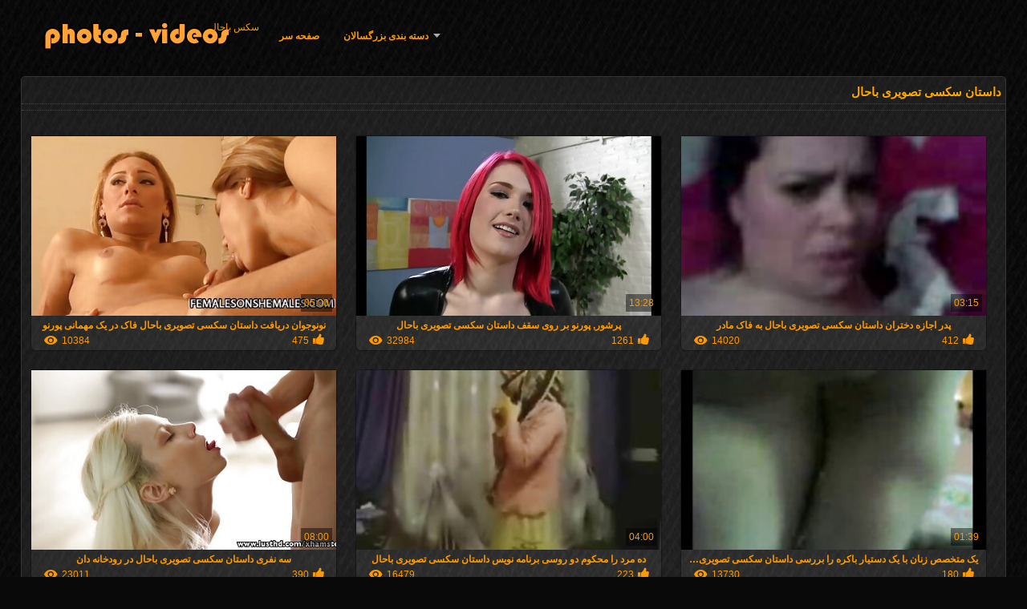

--- FILE ---
content_type: text/html; charset=UTF-8
request_url: https://fa.mujeresdesnudasenlaplaya.com/tag/14/
body_size: 11192
content:
<!DOCTYPE html>
<html lang="fa" dir="rtl">
<head>
<meta http-equiv="Content-Language" content="fa" />
<title>داستان سکسی تصویری باحال پورنو مشاهده  انجمن </title>
<meta http-equiv="Content-Type" content="text/html; charset=utf-8" />
<meta name="viewport" content="width=device-width, initial-scale=1.0">
<meta http-equiv="X-UA-Compatible" content="IE=edge" />
<meta name="keywords" content="سکس باحال, پورنو بالغ پورنو " />
<meta name="description" content=" آنلاین سکس باحال " />
<link rel="canonical" href="https://fa.mujeresdesnudasenlaplaya.com/category/14/"/>
<link rel="shortcut icon" href="https://fa.mujeresdesnudasenlaplaya.com/files/favicon.ico" />
<link rel="stylesheet" href="https://fa.mujeresdesnudasenlaplaya.com/files/style_new.css" type="text/css" media="all">
<meta name="author" content="PornoMan" />
<meta name="robots" content="ALL" />
<meta name="revisit-after" content="1 day" />
<meta name="rating" content="RTA-5042-1996-1400-1577-RTA" />
<base target="_blank">
<style>body,.video_block {font-family: Arial;}</style></head>
<body><header role="banner">
<div id="header">
<div class="header_holder"><nav role="navigation">
<div id="logo"><a href="https://fa.mujeresdesnudasenlaplaya.com/" target="_self">سکس باحال</a></div>
<div id="top-menu">
<a href="https://fa.mujeresdesnudasenlaplaya.com/" target="_self">صفحه سر </a>
<span class="categoriesHref"><a title="XXX رده " href="https://fa.mujeresdesnudasenlaplaya.com/categoryall.html" class=" cathref drop_down" target="_self">دسته بندی بزرگسالان <span class="dropdown_arrow"></span></a><div class="arrow_popup"></div><div class="cat_popup">
<ul class="categories_dropdown_ul">
<li><a title="3d سکسی" href="https://fa.mujeresdesnudasenlaplaya.com/category/3d/" target="_self">3d سکسی</a></li><li><a title="69 انجمن" href="https://fa.mujeresdesnudasenlaplaya.com/category/69/" target="_self">69 انجمن</a></li><li><a title="Ballbusting انجمن" href="https://fa.mujeresdesnudasenlaplaya.com/category/ballbusting/" target="_self">Ballbusting انجمن</a></li><li><a title="Cheerleaders رابطه جنسی" href="https://fa.mujeresdesnudasenlaplaya.com/category/cheerleaders/" target="_self">Cheerleaders رابطه جنسی</a></li><li><a title="Rimming" href="https://fa.mujeresdesnudasenlaplaya.com/category/ass_licking/" target="_self">Rimming</a></li><li><a title="Scopophiliac" href="https://fa.mujeresdesnudasenlaplaya.com/category/voyeur/" target="_self">Scopophiliac</a></li><li><a title="Softcore hd" href="https://fa.mujeresdesnudasenlaplaya.com/category/softcore/" target="_self">Softcore hd</a></li><li><a title="Xxx شلوار جین" href="https://fa.mujeresdesnudasenlaplaya.com/category/jeans/" target="_self">Xxx شلوار جین</a></li><li><a title="آرژانتینی" href="https://fa.mujeresdesnudasenlaplaya.com/category/argentinian/" target="_self">آرژانتینی</a></li><li><a title="آلمانی" href="https://fa.mujeresdesnudasenlaplaya.com/category/german/" target="_self">آلمانی</a></li>
</ul><ul class="categories_dropdown_ul">
<li><a title="آمريکايي" href="https://fa.mujeresdesnudasenlaplaya.com/category/american/" target="_self">آمريکايي</a></li><li><a title="آمریکای جنوبی" href="https://fa.mujeresdesnudasenlaplaya.com/category/latin/" target="_self">آمریکای جنوبی</a></li><li><a title="ابزار جنسی" href="https://fa.mujeresdesnudasenlaplaya.com/category/sybian/" target="_self">ابزار جنسی</a></li><li><a title="اتاق خواب" href="https://fa.mujeresdesnudasenlaplaya.com/category/bedroom/" target="_self">اتاق خواب</a></li><li><a title="ارمنی" href="https://fa.mujeresdesnudasenlaplaya.com/category/armenian/" target="_self">ارمنی</a></li><li><a title="ارگاسم سکسی" href="https://fa.mujeresdesnudasenlaplaya.com/category/orgasms/" target="_self">ارگاسم سکسی</a></li><li><a title="اسباب بازی های جنسی" href="https://fa.mujeresdesnudasenlaplaya.com/category/sex_toys/" target="_self">اسباب بازی های جنسی</a></li><li><a title="استرالیا" href="https://fa.mujeresdesnudasenlaplaya.com/category/australian/" target="_self">استرالیا</a></li><li><a title="استریپتیز" href="https://fa.mujeresdesnudasenlaplaya.com/category/striptease/" target="_self">استریپتیز</a></li><li><a title="استماع جنسیت" href="https://fa.mujeresdesnudasenlaplaya.com/category/audition/" target="_self">استماع جنسیت</a></li>
</ul><ul class="categories_dropdown_ul">
<li><a title="اسپانیایی" href="https://fa.mujeresdesnudasenlaplaya.com/category/spanish/" target="_self">اسپانیایی</a></li><li><a title="افراد مشهور سکسی" href="https://fa.mujeresdesnudasenlaplaya.com/category/celebrities/" target="_self">افراد مشهور سکسی</a></li><li><a title="الجزایر انجمن" href="https://fa.mujeresdesnudasenlaplaya.com/category/algerian/" target="_self">الجزایر انجمن</a></li><li><a title="الکل" href="https://fa.mujeresdesnudasenlaplaya.com/category/alcohol/" target="_self">الکل</a></li><li><a title="انجمن dicks بزرگ" href="https://fa.mujeresdesnudasenlaplaya.com/category/big_cocks/" target="_self">انجمن dicks بزرگ</a></li><li><a title="انجمن آذری" href="https://fa.mujeresdesnudasenlaplaya.com/category/azeri/" target="_self">انجمن آذری</a></li><li><a title="انجمن برهنه, عمومی" href="https://fa.mujeresdesnudasenlaplaya.com/category/public_nudity/" target="_self">انجمن برهنه, عمومی</a></li><li><a title="انجمن بلژیک" href="https://fa.mujeresdesnudasenlaplaya.com/category/belgian/" target="_self">انجمن بلژیک</a></li><li><a title="انجمن زن" href="https://fa.mujeresdesnudasenlaplaya.com/category/shemales/" target="_self">انجمن زن</a></li><li><a title="انجمن صربستان" href="https://fa.mujeresdesnudasenlaplaya.com/category/serbian/" target="_self">انجمن صربستان</a></li>
</ul><ul class="categories_dropdown_ul">
<li><a title="انجمن مادربزرگ" href="https://fa.mujeresdesnudasenlaplaya.com/category/grannies/" target="_self">انجمن مادربزرگ</a></li><li><a title="انجمن میز" href="https://fa.mujeresdesnudasenlaplaya.com/category/desk/" target="_self">انجمن میز</a></li><li><a title="انگشت" href="https://fa.mujeresdesnudasenlaplaya.com/category/fingering/" target="_self">انگشت</a></li><li><a title="انگلیسی" href="https://fa.mujeresdesnudasenlaplaya.com/category/british/" target="_self">انگلیسی</a></li><li><a title="ایتالیایی" href="https://fa.mujeresdesnudasenlaplaya.com/category/italian/" target="_self">ایتالیایی</a></li><li><a title="باشگاه" href="https://fa.mujeresdesnudasenlaplaya.com/category/club/" target="_self">باشگاه</a></li><li><a title="بالغ" href="https://fa.mujeresdesnudasenlaplaya.com/category/adult/" target="_self">بالغ</a></li><li><a title="بالغ" href="https://fa.mujeresdesnudasenlaplaya.com/category/matures/" target="_self">بالغ</a></li><li><a title="باند تبهکار" href="https://fa.mujeresdesnudasenlaplaya.com/category/gangbang/" target="_self">باند تبهکار</a></li><li><a title="بحث کثیف" href="https://fa.mujeresdesnudasenlaplaya.com/category/dirty_talk/" target="_self">بحث کثیف</a></li>
</ul><ul class="categories_dropdown_ul">
<li><a title="بررسی سوالات سکسی" href="https://fa.mujeresdesnudasenlaplaya.com/category/babes/" target="_self">بررسی سوالات سکسی</a></li><li><a title="برزیلی" href="https://fa.mujeresdesnudasenlaplaya.com/category/brazilian/" target="_self">برزیلی</a></li><li><a title="برهنه تونس" href="https://fa.mujeresdesnudasenlaplaya.com/category/tunisian/" target="_self">برهنه تونس</a></li><li><a title="برهنه, نوجوان" href="https://fa.mujeresdesnudasenlaplaya.com/category/young/" target="_self">برهنه, نوجوان</a></li><li><a title="بزرگ clits جنسیت" href="https://fa.mujeresdesnudasenlaplaya.com/category/big_clits/" target="_self">بزرگ clits جنسیت</a></li><li><a title="بزرگ دیک پورنو" href="https://fa.mujeresdesnudasenlaplaya.com/category/big_cock/" target="_self">بزرگ دیک پورنو</a></li><li><a title="بطری سکسی" href="https://fa.mujeresdesnudasenlaplaya.com/category/bottle/" target="_self">بطری سکسی</a></li><li><a title="بندگی" href="https://fa.mujeresdesnudasenlaplaya.com/category/bondage/" target="_self">بندگی</a></li><li><a title="بهترین گاییدن" href="https://fa.mujeresdesnudasenlaplaya.com/category/titty_fucking/" target="_self">بهترین گاییدن</a></li><li><a title="بوکاکی" href="https://fa.mujeresdesnudasenlaplaya.com/category/bukkake/" target="_self">بوکاکی</a></li>
</ul><span style="float:none;clear:both;"></span><div class="div_all_categories"><a class="all_categories" href="https://fa.mujeresdesnudasenlaplaya.com/categoryall.html" target="_self">همه دسته بندی ها فاک </a></div></div></span>
</div>
</nav><div class="clear"></div>
</div>
</div>
</header><main role="main"><div id="content">
<div class="content fullwidth"><h1>داستان سکسی تصویری باحال</h1>
<div class="cat_description"></div><div id="video-content">
<div class="blocks_videos">
<ul class="videos_ul">		
<li class="video_block">
	<a href="/video/4591/%D9%86%D9%88%D9%86%D9%88%D8%AC%D9%88%D8%A7%D9%86-%D8%AF%D8%B1%DB%8C%D8%A7%D9%81%D8%AA-%D8%AF%D8%A7%D8%B3%D8%AA%D8%A7%D9%86-%D8%B3%DA%A9%D8%B3%DB%8C-%D8%AA%D8%B5%D9%88%DB%8C%D8%B1%DB%8C-%D8%A8%D8%A7%D8%AD%D8%A7%D9%84-%D9%81%D8%A7%DA%A9-%D8%AF%D8%B1-%DB%8C%DA%A9-%D9%85%D9%87%D9%85%D8%A7%D9%86%DB%8C-%D9%BE%D9%88%D8%B1%D9%86%D9%88/"><span class="video_image"><img src="https://fa.mujeresdesnudasenlaplaya.com/media/thumbs/1/v04591.jpg?1617864031" alt="نونوجوان دریافت داستان سکسی تصویری باحال فاک در یک مهمانی پورنو" width="450" height="265"></span>
	<p>نونوجوان دریافت داستان سکسی تصویری باحال فاک در یک مهمانی پورنو</p>
		<span class="duration">05:00</span>
		<div class="video_views"><i class="icon-visibility"></i>10384</div>
		<div class="mini-rating" title="Votes: 475">475<i class="icon-video-list-thumbs-up icon-thumbs-up"></i></div></a>
</li><li class="video_block">
	<a href="https://fa.mujeresdesnudasenlaplaya.com/link.php"><span class="video_image"><img src="https://fa.mujeresdesnudasenlaplaya.com/media/thumbs/6/v00116.jpg?1614671568" alt="پرشور, پورنو بر روی سقف داستان سکسی تصویری باحال" width="450" height="265"></span>
	<p>پرشور, پورنو بر روی سقف داستان سکسی تصویری باحال</p>
		<span class="duration">13:28</span>
		<div class="video_views"><i class="icon-visibility"></i>32984</div>
		<div class="mini-rating" title="Votes: 1261">1261<i class="icon-video-list-thumbs-up icon-thumbs-up"></i></div></a>
</li><li class="video_block">
	<a href="/video/4030/%D9%BE%D8%AF%D8%B1-%D8%A7%D8%AC%D8%A7%D8%B2%D9%87-%D8%AF%D8%AE%D8%AA%D8%B1%D8%A7%D9%86-%D8%AF%D8%A7%D8%B3%D8%AA%D8%A7%D9%86-%D8%B3%DA%A9%D8%B3%DB%8C-%D8%AA%D8%B5%D9%88%DB%8C%D8%B1%DB%8C-%D8%A8%D8%A7%D8%AD%D8%A7%D9%84-%D8%A8%D9%87-%D9%81%D8%A7%DA%A9-%D9%85%D8%A7%D8%AF%D8%B1/"><span class="video_image"><img src="https://fa.mujeresdesnudasenlaplaya.com/media/thumbs/0/v04030.jpg?1615846739" alt="پدر اجازه دختران داستان سکسی تصویری باحال به فاک مادر" width="450" height="265"></span>
	<p>پدر اجازه دختران داستان سکسی تصویری باحال به فاک مادر</p>
		<span class="duration">03:15</span>
		<div class="video_views"><i class="icon-visibility"></i>14020</div>
		<div class="mini-rating" title="Votes: 412">412<i class="icon-video-list-thumbs-up icon-thumbs-up"></i></div></a>
</li><li class="video_block">
	<a href="https://fa.mujeresdesnudasenlaplaya.com/link.php"><span class="video_image"><img src="https://fa.mujeresdesnudasenlaplaya.com/media/thumbs/2/v09312.jpg?1615171069" alt="سه نفری داستان سکسی تصویری باحال در رودخانه دان" width="450" height="265"></span>
	<p>سه نفری داستان سکسی تصویری باحال در رودخانه دان</p>
		<span class="duration">08:00</span>
		<div class="video_views"><i class="icon-visibility"></i>23011</div>
		<div class="mini-rating" title="Votes: 390">390<i class="icon-video-list-thumbs-up icon-thumbs-up"></i></div></a>
</li><li class="video_block">
	<a href="/video/7051/%D8%AF%D9%87-%D9%85%D8%B1%D8%AF-%D8%B1%D8%A7-%D9%85%D8%AD%DA%A9%D9%88%D9%85-%D8%AF%D9%88-%D8%B1%D9%88%D8%B3%DB%8C-%D8%A8%D8%B1%D9%86%D8%A7%D9%85%D9%87-%D9%86%D9%88%DB%8C%D8%B3-%D8%AF%D8%A7%D8%B3%D8%AA%D8%A7%D9%86-%D8%B3%DA%A9%D8%B3%DB%8C-%D8%AA%D8%B5%D9%88%DB%8C%D8%B1%DB%8C-%D8%A8%D8%A7%D8%AD%D8%A7%D9%84/"><span class="video_image"><img src="https://fa.mujeresdesnudasenlaplaya.com/media/thumbs/1/v07051.jpg?1617647862" alt="ده مرد را محکوم دو روسی برنامه نویس داستان سکسی تصویری باحال" width="450" height="265"></span>
	<p>ده مرد را محکوم دو روسی برنامه نویس داستان سکسی تصویری باحال</p>
		<span class="duration">04:00</span>
		<div class="video_views"><i class="icon-visibility"></i>16479</div>
		<div class="mini-rating" title="Votes: 223">223<i class="icon-video-list-thumbs-up icon-thumbs-up"></i></div></a>
</li><li class="video_block">
	<a href="https://fa.mujeresdesnudasenlaplaya.com/link.php"><span class="video_image"><img src="https://fa.mujeresdesnudasenlaplaya.com/media/thumbs/0/v06370.jpg?1614388159" alt="یک متخصص زنان با یک دستیار باکره را بررسی داستان سکسی تصویری باحال می کند" width="450" height="265"></span>
	<p>یک متخصص زنان با یک دستیار باکره را بررسی داستان سکسی تصویری باحال می کند</p>
		<span class="duration">01:39</span>
		<div class="video_views"><i class="icon-visibility"></i>13730</div>
		<div class="mini-rating" title="Votes: 180">180<i class="icon-video-list-thumbs-up icon-thumbs-up"></i></div></a>
</li><li class="video_block">
	<a href="/video/8977/%DB%8C%DA%A9-%D9%85%D8%B1%D8%AF-%D8%B3%D8%A7%D8%AE%D8%AA%D9%87-%D8%B4%D8%AF%D9%87-%DB%8C%DA%A9-%D9%82%D8%B7%D8%A7%D8%B1-%D8%A8%D8%B1%D8%A7%DB%8C-%D8%AF%D8%A7%D8%B3%D8%AA%D8%A7%D9%86-%D8%B3%DA%A9%D8%B3%DB%8C-%D8%AA%D8%B5%D9%88%DB%8C%D8%B1%DB%8C-%D8%A8%D8%A7%D8%AD%D8%A7%D9%84-%D8%AC%D9%88%D8%AC%D9%87-%D8%A8%D8%B1%D9%87%D9%86%D9%87-%D9%88-%D9%85%D9%84%DB%8C-%D8%B1%D8%A7-%D8%AA%D8%B1%D8%A7%D8%B4%DB%8C%D8%AF%D9%87-%D8%A7%D8%B3%D8%AA/"><span class="video_image"><img src="https://fa.mujeresdesnudasenlaplaya.com/media/thumbs/7/v08977.jpg?1618805457" alt="یک مرد ساخته شده یک قطار برای داستان سکسی تصویری باحال جوجه برهنه و ملی را تراشیده است" width="450" height="265"></span>
	<p>یک مرد ساخته شده یک قطار برای داستان سکسی تصویری باحال جوجه برهنه و ملی را تراشیده است</p>
		<span class="duration">14:10</span>
		<div class="video_views"><i class="icon-visibility"></i>15977</div>
		<div class="mini-rating" title="Votes: 150">150<i class="icon-video-list-thumbs-up icon-thumbs-up"></i></div></a>
</li><li class="video_block">
	<a href="/video/6552/%D8%A8%D8%B1%D8%A7%D8%AF%D8%B1-%D9%88-%D8%AE%D9%88%D8%A7%D9%87%D8%B1-%D8%A7%D8%B3%D8%AA%D8%AF%D9%84%D8%A7%D9%84-%D8%AF%D8%B1-%D9%85%D9%88%D8%B1%D8%AF-%D8%B1%D8%A7%D8%A8%D8%B7%D9%87-%D8%AC%D9%86%D8%B3%DB%8C-%D8%AF%D8%A7%D8%B3%D8%AA%D8%A7%D9%86-%D8%B3%DA%A9%D8%B3%DB%8C-%D8%AA%D8%B5%D9%88%DB%8C%D8%B1%DB%8C-%D8%A8%D8%A7%D8%AD%D8%A7%D9%84/"><span class="video_image"><img src="https://fa.mujeresdesnudasenlaplaya.com/media/thumbs/2/v06552.jpg?1614722737" alt="برادر و خواهر استدلال در مورد رابطه جنسی داستان سکسی تصویری باحال" width="450" height="265"></span>
	<p>برادر و خواهر استدلال در مورد رابطه جنسی داستان سکسی تصویری باحال</p>
		<span class="duration">03:00</span>
		<div class="video_views"><i class="icon-visibility"></i>17258</div>
		<div class="mini-rating" title="Votes: 107">107<i class="icon-video-list-thumbs-up icon-thumbs-up"></i></div></a>
</li><li class="video_block">
	<a href="/video/387/%D8%AF%D8%A7%D9%86%D8%B4%D8%AC%D9%88%DB%8C%D8%A7%D9%86-%D8%B3%D8%A7%D9%84-%D8%A7%D9%88%D9%84-%D9%85%D9%88%D8%B1%D8%AF-%D8%AA%D8%AC%D8%A7%D9%88%D8%B2-%D9%82%D8%B1%D8%A7%D8%B1-%D8%AF%D8%A7%D8%B3%D8%AA%D8%A7%D9%86-%D8%B3%DA%A9%D8%B3%DB%8C-%D8%AA%D8%B5%D9%88%DB%8C%D8%B1%DB%8C-%D8%A8%D8%A7%D8%AD%D8%A7%D9%84-%DA%AF%D8%B1%D9%81%D8%AA%D9%87/"><span class="video_image"><img src="https://fa.mujeresdesnudasenlaplaya.com/media/thumbs/7/v00387.jpg?1617282692" alt="دانشجویان سال اول مورد تجاوز قرار داستان سکسی تصویری باحال گرفته" width="450" height="265"></span>
	<p>دانشجویان سال اول مورد تجاوز قرار داستان سکسی تصویری باحال گرفته</p>
		<span class="duration">07:00</span>
		<div class="video_views"><i class="icon-visibility"></i>10595</div>
		<div class="mini-rating" title="Votes: 65">65<i class="icon-video-list-thumbs-up icon-thumbs-up"></i></div></a>
</li><li class="video_block">
	<a href="/video/8039/%D8%AF%D8%AE%D8%AA%D8%B1-%DA%A9%D9%88%DA%86%DA%A9-squirts-%D8%AF%D8%B1-%D9%84%D8%A8%D9%87-%D9%88%D8%A7%D9%86-%D8%A2%D8%A8-%D8%AF%D8%A7%D8%B3%D8%AA%D8%A7%D9%86-%D8%B3%DA%A9%D8%B3%DB%8C-%D8%AA%D8%B5%D9%88%DB%8C%D8%B1%DB%8C-%D8%A8%D8%A7%D8%AD%D8%A7%D9%84-%D8%AF%D8%A7%D8%BA-%D9%88-%D9%86%D8%B4%D8%A7%D9%86-%D9%85%DB%8C-%D8%AF%D9%87%D8%AF-%D8%A8%D8%AF%D9%86-%D8%A7%D9%88/"><span class="video_image"><img src="https://fa.mujeresdesnudasenlaplaya.com/media/thumbs/9/v08039.jpg?1622084959" alt="دختر کوچک squirts در لبه وان آب داستان سکسی تصویری باحال داغ و نشان می دهد بدن او" width="450" height="265"></span>
	<p>دختر کوچک squirts در لبه وان آب داستان سکسی تصویری باحال داغ و نشان می دهد بدن او</p>
		<span class="duration">03:00</span>
		<div class="video_views"><i class="icon-visibility"></i>5806</div>
		<div class="mini-rating" title="Votes: 33">33<i class="icon-video-list-thumbs-up icon-thumbs-up"></i></div></a>
</li><li class="video_block">
	<a href="https://fa.mujeresdesnudasenlaplaya.com/link.php"><span class="video_image"><img src="https://fa.mujeresdesnudasenlaplaya.com/media/thumbs/3/v03863.jpg?1615700042" alt="سکس به عنوان یک داستان سکسی تصویری باحال هدیه لباس زیر برای سال جدید" width="450" height="265"></span>
	<p>سکس به عنوان یک داستان سکسی تصویری باحال هدیه لباس زیر برای سال جدید</p>
		<span class="duration">07:49</span>
		<div class="video_views"><i class="icon-visibility"></i>12056</div>
		<div class="mini-rating" title="Votes: 42">42<i class="icon-video-list-thumbs-up icon-thumbs-up"></i></div></a>
</li><li class="video_block">
	<a href="https://fa.mujeresdesnudasenlaplaya.com/link.php"><span class="video_image"><img src="https://fa.mujeresdesnudasenlaplaya.com/media/thumbs/0/v03900.jpg?1618712205" alt="تلفیقی از پورنو خوشمزه, تیراندازی تقدیر داستان سکسی تصویری باحال" width="450" height="265"></span>
	<p>تلفیقی از پورنو خوشمزه, تیراندازی تقدیر داستان سکسی تصویری باحال</p>
		<span class="duration">04:54</span>
		<div class="video_views"><i class="icon-visibility"></i>11186</div>
		<div class="mini-rating" title="Votes: 37">37<i class="icon-video-list-thumbs-up icon-thumbs-up"></i></div></a>
</li><li class="video_block">
	<a href="/video/643/%D9%81%D8%B1%D8%B2%D9%86%D8%AF-%D8%AE%D9%88%D8%A7%D9%86%D8%AF%D9%87-%D8%AA%D8%A7-%D8%A8%D9%87-%D8%AD%D8%A7%D9%84-%D8%B7%D9%88%D9%84%D8%A7%D9%86%DB%8C-%D8%AE%D9%88%D8%A7%D8%A8-%D8%AF%D8%A7%D8%B4%D8%AA%D9%86-%D8%B1%D8%A7%D8%A8%D8%B7%D9%87-%D8%AC%D9%86%D8%B3%DB%8C-%D8%A8%D8%A7-%D9%86%D8%A7%D9%85%D8%A7%D8%AF%D8%B1%DB%8C-%D8%AE%D9%88%D8%AF-%D8%B1%D8%A7-%D8%AF%D8%A7%D8%B3%D8%AA%D8%A7%D9%86-%D8%B3%DA%A9%D8%B3%DB%8C-%D8%AA%D8%B5%D9%88%DB%8C%D8%B1%DB%8C-%D8%A8%D8%A7%D8%AD%D8%A7%D9%84/"><span class="video_image"><img src="https://fa.mujeresdesnudasenlaplaya.com/media/thumbs/3/v00643.jpg?1617797625" alt="فرزند خوانده تا به حال طولانی خواب داشتن رابطه جنسی با نامادری خود را داستان سکسی تصویری باحال" width="450" height="265"></span>
	<p>فرزند خوانده تا به حال طولانی خواب داشتن رابطه جنسی با نامادری خود را داستان سکسی تصویری باحال</p>
		<span class="duration">06:48</span>
		<div class="video_views"><i class="icon-visibility"></i>12548</div>
		<div class="mini-rating" title="Votes: 39">39<i class="icon-video-list-thumbs-up icon-thumbs-up"></i></div></a>
</li><li class="video_block">
	<a href="https://fa.mujeresdesnudasenlaplaya.com/link.php"><span class="video_image"><img src="https://fa.mujeresdesnudasenlaplaya.com/media/thumbs/6/v04286.jpg?1618729474" alt="باد در ساحل, داستان سکسی تصویری باحال از جلو" width="450" height="265"></span>
	<p>باد در ساحل, داستان سکسی تصویری باحال از جلو</p>
		<span class="duration">04:58</span>
		<div class="video_views"><i class="icon-visibility"></i>7585</div>
		<div class="mini-rating" title="Votes: 22">22<i class="icon-video-list-thumbs-up icon-thumbs-up"></i></div></a>
</li><li class="video_block">
	<a href="/video/6001/%D8%B3%D9%87-%D9%86%D9%88%D8%AC%D9%88%D8%A7%D9%86-%D8%AF%D8%A7%D8%B3%D8%AA%D8%A7%D9%86-%D8%B3%DA%A9%D8%B3%DB%8C-%D8%AA%D8%B5%D9%88%DB%8C%D8%B1%DB%8C-%D8%A8%D8%A7%D8%AD%D8%A7%D9%84-%D8%AF%D8%A7%D9%86%D8%B4-%D8%A2%D9%85%D9%88%D8%B2%D8%A7%D9%86/"><span class="video_image"><img src="https://fa.mujeresdesnudasenlaplaya.com/media/thumbs/1/v06001.jpg?1620432682" alt="سه نوجوان, داستان سکسی تصویری باحال دانش آموزان" width="450" height="265"></span>
	<p>سه نوجوان, داستان سکسی تصویری باحال دانش آموزان</p>
		<span class="duration">01:29</span>
		<div class="video_views"><i class="icon-visibility"></i>7668</div>
		<div class="mini-rating" title="Votes: 21">21<i class="icon-video-list-thumbs-up icon-thumbs-up"></i></div></a>
</li><li class="video_block">
	<a href="/video/2715/%D8%AF%D8%A7%D8%BA-%D8%AA%D9%84%D9%81%DB%8C%D9%82%DB%8C-%D8%A8%D8%A7-%D8%B2%D9%86-%D8%AF%D8%A7%D8%B3%D8%AA%D8%A7%D9%86-%D8%B3%DA%A9%D8%B3%DB%8C-%D8%AA%D8%B5%D9%88%DB%8C%D8%B1%DB%8C-%D8%A8%D8%A7%D8%AD%D8%A7%D9%84-%D8%AE%D9%88%D8%AF-%D8%A7%D8%B1%D8%B6%D8%A7%DB%8C%DB%8C/"><span class="video_image"><img src="https://fa.mujeresdesnudasenlaplaya.com/media/thumbs/5/v02715.jpg?1615699998" alt="داغ تلفیقی با زن داستان سکسی تصویری باحال خود ارضایی" width="450" height="265"></span>
	<p>داغ تلفیقی با زن داستان سکسی تصویری باحال خود ارضایی</p>
		<span class="duration">06:20</span>
		<div class="video_views"><i class="icon-visibility"></i>5116</div>
		<div class="mini-rating" title="Votes: 14">14<i class="icon-video-list-thumbs-up icon-thumbs-up"></i></div></a>
</li><li class="video_block">
	<a href="https://fa.mujeresdesnudasenlaplaya.com/link.php"><span class="video_image"><img src="https://fa.mujeresdesnudasenlaplaya.com/media/thumbs/1/v04121.jpg?1619847027" alt="این ثابت می داستان سکسی تصویری باحال کند یک الاغ آبدار در پریسکوپ." width="450" height="265"></span>
	<p>این ثابت می داستان سکسی تصویری باحال کند یک الاغ آبدار در پریسکوپ.</p>
		<span class="duration">02:15</span>
		<div class="video_views"><i class="icon-visibility"></i>5505</div>
		<div class="mini-rating" title="Votes: 15">15<i class="icon-video-list-thumbs-up icon-thumbs-up"></i></div></a>
</li><li class="video_block">
	<a href="https://fa.mujeresdesnudasenlaplaya.com/link.php"><span class="video_image"><img src="https://fa.mujeresdesnudasenlaplaya.com/media/thumbs/7/v06707.jpg?1620436127" alt="سبزه, زیبایی, سکس داستان سکسی تصویری باحال در حیاط خلوت" width="450" height="265"></span>
	<p>سبزه, زیبایی, سکس داستان سکسی تصویری باحال در حیاط خلوت</p>
		<span class="duration">06:36</span>
		<div class="video_views"><i class="icon-visibility"></i>8478</div>
		<div class="mini-rating" title="Votes: 23">23<i class="icon-video-list-thumbs-up icon-thumbs-up"></i></div></a>
</li><li class="video_block">
	<a href="https://fa.mujeresdesnudasenlaplaya.com/link.php"><span class="video_image"><img src="https://fa.mujeresdesnudasenlaplaya.com/media/thumbs/3/v04423.jpg?1619841443" alt="چکش بافتنی, داستان سکسی تصویری باحال تخت" width="450" height="265"></span>
	<p>چکش بافتنی, داستان سکسی تصویری باحال تخت</p>
		<span class="duration">15:24</span>
		<div class="video_views"><i class="icon-visibility"></i>10691</div>
		<div class="mini-rating" title="Votes: 29">29<i class="icon-video-list-thumbs-up icon-thumbs-up"></i></div></a>
</li><li class="video_block">
	<a href="https://fa.mujeresdesnudasenlaplaya.com/link.php"><span class="video_image"><img src="https://fa.mujeresdesnudasenlaplaya.com/media/thumbs/2/v00532.jpg?1622509398" alt="بهترین گفتگوی شاخکهای داستان سکسی تصویری باحال پورنو" width="450" height="265"></span>
	<p>بهترین گفتگوی شاخکهای داستان سکسی تصویری باحال پورنو</p>
		<span class="duration">10:00</span>
		<div class="video_views"><i class="icon-visibility"></i>7366</div>
		<div class="mini-rating" title="Votes: 19">19<i class="icon-video-list-thumbs-up icon-thumbs-up"></i></div></a>
</li><li class="video_block">
	<a href="/video/6903/%D8%B3%D8%B1%D8%B7%D8%A7%D9%86-%D8%AF%D8%A7%D8%AF%D9%87-%D8%B4%D8%AF%D9%87-%D8%AF%D8%A7%D8%B3%D8%AA%D8%A7%D9%86-%D8%B3%DA%A9%D8%B3%DB%8C-%D8%AA%D8%B5%D9%88%DB%8C%D8%B1%DB%8C-%D8%A8%D8%A7%D8%AD%D8%A7%D9%84-%D9%BE%D8%B3-%D8%A7%D8%B2-%D9%85%DA%A9%DB%8C%D8%AF%D9%86/"><span class="video_image"><img src="https://fa.mujeresdesnudasenlaplaya.com/media/thumbs/3/v06903.jpg?1615971025" alt="سرطان داده شده داستان سکسی تصویری باحال پس از مکیدن" width="450" height="265"></span>
	<p>سرطان داده شده داستان سکسی تصویری باحال پس از مکیدن</p>
		<span class="duration">03:15</span>
		<div class="video_views"><i class="icon-visibility"></i>6860</div>
		<div class="mini-rating" title="Votes: 17">17<i class="icon-video-list-thumbs-up icon-thumbs-up"></i></div></a>
</li><li class="video_block">
	<a href="/video/175/%D8%A7%D9%86%D8%AC%D9%85%D9%86-%D8%AF%D8%B1-%D8%AF%D8%A7%D8%B3%D8%AA%D8%A7%D9%86-%D8%B3%DA%A9%D8%B3%DB%8C-%D8%AA%D8%B5%D9%88%DB%8C%D8%B1%DB%8C-%D8%A8%D8%A7%D8%AD%D8%A7%D9%84-%D8%A7%DB%8C%D9%88%D8%A7%D9%86-%D8%A8%D8%A7-%DB%8C%DA%A9-%D8%AF%D8%AE%D8%AA%D8%B1-%D8%B1%D9%88%D8%B3%DB%8C/"><span class="video_image"><img src="https://fa.mujeresdesnudasenlaplaya.com/media/thumbs/5/v00175.jpg?1617840332" alt="انجمن در داستان سکسی تصویری باحال ایوان با یک دختر روسی" width="450" height="265"></span>
	<p>انجمن در داستان سکسی تصویری باحال ایوان با یک دختر روسی</p>
		<span class="duration">10:48</span>
		<div class="video_views"><i class="icon-visibility"></i>4051</div>
		<div class="mini-rating" title="Votes: 10">10<i class="icon-video-list-thumbs-up icon-thumbs-up"></i></div></a>
</li><li class="video_block">
	<a href="/video/1421/%D8%AF%D9%85%D8%A7%D8%B1-%D8%AF%D8%A7%D8%B3%D8%AA%D8%A7%D9%86-%D8%B3%DA%A9%D8%B3%DB%8C-%D8%AA%D8%B5%D9%88%DB%8C%D8%B1%DB%8C-%D8%A8%D8%A7%D8%AD%D8%A7%D9%84-%D8%A7%D8%B2-%D8%B1%D9%88%D8%B2%DA%AF%D8%A7%D8%B1%D9%85%D8%A7%D9%86-%D8%AF%D8%B1%D8%A2%D9%88%D8%B1%D8%AF-%D9%85%D9%82%D8%B9%D8%AF-%D9%85%D8%AA%D9%88%D8%B3%D8%B7-%D8%AF%D8%B1-%D8%B1%DB%8C%D8%AE%D8%AA%D9%87-%DA%AF%D8%B1%DB%8C/"><span class="video_image"><img src="https://fa.mujeresdesnudasenlaplaya.com/media/thumbs/1/v01421.jpg?1621560271" alt="دمار داستان سکسی تصویری باحال از روزگارمان درآورد مقعد متوسط در ریخته گری" width="450" height="265"></span>
	<p>دمار داستان سکسی تصویری باحال از روزگارمان درآورد مقعد متوسط در ریخته گری</p>
		<span class="duration">02:00</span>
		<div class="video_views"><i class="icon-visibility"></i>8900</div>
		<div class="mini-rating" title="Votes: 21">21<i class="icon-video-list-thumbs-up icon-thumbs-up"></i></div></a>
</li><li class="video_block">
	<a href="/video/2576/%D8%A7%DB%8C%D9%86-%D9%85%D8%A7%D8%AF%D8%B1-%D9%85%D9%86-%D8%A8%D9%88%D8%AF-%D9%81%DB%8C%D9%84%D9%85-%D9%87%D8%A7%DB%8C-%D8%AF%D8%A7%D8%B3%D8%AA%D8%A7%D9%86-%D8%B3%DA%A9%D8%B3%DB%8C-%D8%AA%D8%B5%D9%88%DB%8C%D8%B1%DB%8C-%D8%A8%D8%A7%D8%AD%D8%A7%D9%84-%D9%BE%D9%88%D8%B1%D9%86%D9%88-%D8%A7%DB%8C%D8%AA%D8%A7%D9%84%DB%8C%D8%A7%DB%8C%DB%8C/"><span class="video_image"><img src="https://fa.mujeresdesnudasenlaplaya.com/media/thumbs/6/v02576.jpg?1614659013" alt="این مادر من بود-فیلم های داستان سکسی تصویری باحال پورنو ایتالیایی" width="450" height="265"></span>
	<p>این مادر من بود-فیلم های داستان سکسی تصویری باحال پورنو ایتالیایی</p>
		<span class="duration">01:05</span>
		<div class="video_views"><i class="icon-visibility"></i>9325</div>
		<div class="mini-rating" title="Votes: 22">22<i class="icon-video-list-thumbs-up icon-thumbs-up"></i></div></a>
</li><li class="video_block">
	<a href="/video/7605/%D9%85%D8%B3%D8%AA-%D9%87%D9%85%D8%B3%D8%B1-%DB%8C%DA%A9%DB%8C-%D8%AF%DB%8C%DA%AF%D8%B1-%D8%A7%D8%B2-%D8%AF%D8%A7%D8%B3%D8%AA%D8%A7%D9%86-%D8%B3%DA%A9%D8%B3%DB%8C-%D8%AA%D8%B5%D9%88%DB%8C%D8%B1%DB%8C-%D8%A8%D8%A7%D8%AD%D8%A7%D9%84-%D8%AF%D8%B1-%D8%B2%D9%85%D8%A7%D9%86-%D8%AF%D8%B1-%D8%AF%D9%87%D8%A7%D9%86-%D8%A7%D9%88/"><span class="video_image"><img src="https://fa.mujeresdesnudasenlaplaya.com/media/thumbs/5/v07605.jpg?1619745914" alt="مست, همسر یکی دیگر از, داستان سکسی تصویری باحال در زمان در دهان او" width="450" height="265"></span>
	<p>مست, همسر یکی دیگر از, داستان سکسی تصویری باحال در زمان در دهان او</p>
		<span class="duration">06:30</span>
		<div class="video_views"><i class="icon-visibility"></i>6435</div>
		<div class="mini-rating" title="Votes: 15">15<i class="icon-video-list-thumbs-up icon-thumbs-up"></i></div></a>
</li><li class="video_block">
	<a href="/video/8647/%D9%85%D8%A7-%D9%85%D9%84%D8%A7%D9%82%D8%A7%D8%AA-%D8%A8%D8%B1%D9%87%D9%86%D9%87-%D9%85%DA%A9%DB%8C%D8%AF%D9%87-%D9%88-%D8%A8%D9%87-%D8%AF%D8%A7%D8%B3%D8%AA%D8%A7%D9%86-%D8%B3%DA%A9%D8%B3%DB%8C-%D8%AA%D8%B5%D9%88%DB%8C%D8%B1%DB%8C-%D8%A8%D8%A7%D8%AD%D8%A7%D9%84/"><span class="video_image"><img src="https://fa.mujeresdesnudasenlaplaya.com/media/thumbs/7/v08647.jpg?1615085896" alt="ما ملاقات برهنه, مکیده و به داستان سکسی تصویری باحال" width="450" height="265"></span>
	<p>ما ملاقات برهنه, مکیده و به داستان سکسی تصویری باحال</p>
		<span class="duration">02:24</span>
		<div class="video_views"><i class="icon-visibility"></i>14310</div>
		<div class="mini-rating" title="Votes: 33">33<i class="icon-video-list-thumbs-up icon-thumbs-up"></i></div></a>
</li><li class="video_block">
	<a href="/video/1224/%D9%BE%DB%8C%D8%B1%D9%85%D8%B1%D8%AF-%D9%85%D8%AC%D8%A8%D9%88%D8%B1-%D8%A8%D9%87-%D9%85%DA%A9%DB%8C%D8%AF%D9%86-%D8%AF%D8%A7%D8%B3%D8%AA%D8%A7%D9%86-%D8%B3%DA%A9%D8%B3%DB%8C-%D8%AA%D8%B5%D9%88%DB%8C%D8%B1%DB%8C-%D8%A8%D8%A7%D8%AD%D8%A7%D9%84-%D8%AF%DB%8C%DA%A9-%D8%A8%D8%B2%D8%B1%DA%AF/"><span class="video_image"><img src="https://fa.mujeresdesnudasenlaplaya.com/media/thumbs/4/v01224.jpg?1616273682" alt="پیرمرد مجبور به مکیدن داستان سکسی تصویری باحال دیک بزرگ" width="450" height="265"></span>
	<p>پیرمرد مجبور به مکیدن داستان سکسی تصویری باحال دیک بزرگ</p>
		<span class="duration">02:25</span>
		<div class="video_views"><i class="icon-visibility"></i>8055</div>
		<div class="mini-rating" title="Votes: 17">17<i class="icon-video-list-thumbs-up icon-thumbs-up"></i></div></a>
</li><li class="video_block">
	<a href="/video/9448/%D8%B3%D9%87-%D9%86%D9%81%D8%B1-%D8%AE%D8%B1%D8%A7%D8%A8-%D8%AF%D8%B1-%D8%B1%D8%AE%D8%AA%D8%AE%D9%88%D8%A7%D8%A8-%D9%85%DB%8C-%D8%B1%D9%88%D8%AF-%D8%A8%D8%A7-%D8%AF%D8%A7%D8%B3%D8%AA%D8%A7%D9%86-%D8%B3%DA%A9%D8%B3%DB%8C-%D8%AA%D8%B5%D9%88%DB%8C%D8%B1%DB%8C-%D8%A8%D8%A7%D8%AD%D8%A7%D9%84-%D9%85%DB%8C%D9%88%D9%87/"><span class="video_image"><img src="https://fa.mujeresdesnudasenlaplaya.com/media/thumbs/8/v09448.jpg?1618618732" alt="سه نفر خراب در رختخواب می رود با داستان سکسی تصویری باحال میوه" width="450" height="265"></span>
	<p>سه نفر خراب در رختخواب می رود با داستان سکسی تصویری باحال میوه</p>
		<span class="duration">01:12</span>
		<div class="video_views"><i class="icon-visibility"></i>5536</div>
		<div class="mini-rating" title="Votes: 11">11<i class="icon-video-list-thumbs-up icon-thumbs-up"></i></div></a>
</li><li class="video_block">
	<a href="/video/3147/%D8%AE%D8%A7%D9%86%DA%AF%DB%8C-%D8%AF%D8%A7%D8%B3%D8%AA%D8%A7%D9%86-%D8%B3%DA%A9%D8%B3%DB%8C-%D8%AA%D8%B5%D9%88%DB%8C%D8%B1%DB%8C-%D8%A8%D8%A7%D8%AD%D8%A7%D9%84-%D8%B1%D8%A7%D8%A8%D8%B7%D9%87-%D8%AC%D9%86%D8%B3%DB%8C-%D8%A8%D8%A7-%D9%85%D8%A7%D9%85%D8%A7%D9%86/"><span class="video_image"><img src="https://fa.mujeresdesnudasenlaplaya.com/media/thumbs/7/v03147.jpg?1619923239" alt="خانگی, داستان سکسی تصویری باحال رابطه جنسی با مامان" width="450" height="265"></span>
	<p>خانگی, داستان سکسی تصویری باحال رابطه جنسی با مامان</p>
		<span class="duration">04:18</span>
		<div class="video_views"><i class="icon-visibility"></i>6074</div>
		<div class="mini-rating" title="Votes: 12">12<i class="icon-video-list-thumbs-up icon-thumbs-up"></i></div></a>
</li><li class="video_block">
	<a href="/video/469/%D8%AF%D8%AE%D8%AA%D8%B1-%D8%AF%D8%A7%D8%B3%D8%AA%D8%A7%D9%86-%D8%B3%DA%A9%D8%B3%DB%8C-%D8%AA%D8%B5%D9%88%DB%8C%D8%B1%DB%8C-%D8%A8%D8%A7%D8%AD%D8%A7%D9%84-fucks-%D8%AF%D8%B1-%D8%A8%DB%8C%D8%AF%D9%85%D8%B4%DA%A9-%D9%85%D8%A7%D8%AF%D8%B1-%D8%AF%D8%B1-%D9%85%D9%82%D8%B9%D8%AF/"><span class="video_image"><img src="https://fa.mujeresdesnudasenlaplaya.com/media/thumbs/9/v00469.jpg?1621560277" alt="دختر داستان سکسی تصویری باحال fucks در بیدمشک مادر در مقعد" width="450" height="265"></span>
	<p>دختر داستان سکسی تصویری باحال fucks در بیدمشک مادر در مقعد</p>
		<span class="duration">14:10</span>
		<div class="video_views"><i class="icon-visibility"></i>8270</div>
		<div class="mini-rating" title="Votes: 16">16<i class="icon-video-list-thumbs-up icon-thumbs-up"></i></div></a>
</li><li class="video_block">
	<a href="/video/5677/%D8%AF%DA%A9%D8%AA%D8%B1-%D8%AF%D8%A7%D8%B3%D8%AA%D8%A7%D9%86-%D8%B3%DA%A9%D8%B3%DB%8C-%D8%AA%D8%B5%D9%88%DB%8C%D8%B1%DB%8C-%D8%A8%D8%A7%D8%AD%D8%A7%D9%84/"><span class="video_image"><img src="https://fa.mujeresdesnudasenlaplaya.com/media/thumbs/7/v05677.jpg?1615538535" alt="دکتر داستان سکسی تصویری باحال" width="450" height="265"></span>
	<p>دکتر داستان سکسی تصویری باحال</p>
		<span class="duration">06:06</span>
		<div class="video_views"><i class="icon-visibility"></i>6432</div>
		<div class="mini-rating" title="Votes: 12">12<i class="icon-video-list-thumbs-up icon-thumbs-up"></i></div></a>
</li><li class="video_block">
	<a href="/video/3083/%D8%A8%D8%B1%D9%87%D9%86%D9%87-%D9%85%D9%87%D8%A8%D9%84-%D9%88%D8%A7%DA%98%D9%86-%D8%AF%D8%A7%D8%B3%D8%AA%D8%A7%D9%86-%D8%B3%DA%A9%D8%B3%DB%8C-%D8%AA%D8%B5%D9%88%DB%8C%D8%B1%DB%8C-%D8%A8%D8%A7%D8%AD%D8%A7%D9%84-%D8%AF%D8%B1-%D8%B3%D8%A7%D8%AD%D9%84/"><span class="video_image"><img src="https://fa.mujeresdesnudasenlaplaya.com/media/thumbs/3/v03083.jpg?1619050359" alt="برهنه, مهبل (واژن) داستان سکسی تصویری باحال در ساحل" width="450" height="265"></span>
	<p>برهنه, مهبل (واژن) داستان سکسی تصویری باحال در ساحل</p>
		<span class="duration">04:29</span>
		<div class="video_views"><i class="icon-visibility"></i>9905</div>
		<div class="mini-rating" title="Votes: 18">18<i class="icon-video-list-thumbs-up icon-thumbs-up"></i></div></a>
</li><li class="video_block">
	<a href="/video/743/%D8%A7%D9%86%D8%B2%D8%A7%D9%84-%D8%AF%D8%B1-%D8%AF%D8%A7%D8%AE%D9%84-%D8%A8%D8%A7-%D8%AF%D8%A7%D8%B3%D8%AA%D8%A7%D9%86-%D8%B3%DA%A9%D8%B3%DB%8C-%D8%AA%D8%B5%D9%88%DB%8C%D8%B1%DB%8C-%D8%A8%D8%A7%D8%AD%D8%A7%D9%84-%D8%B3%DB%8C%D9%86%D9%87-%D9%87%D8%A7%DB%8C-%D8%A8%D8%B2%D8%B1%DA%AF/"><span class="video_image"><img src="https://fa.mujeresdesnudasenlaplaya.com/media/thumbs/3/v00743.jpg?1616690900" alt="انزال در داخل, با داستان سکسی تصویری باحال سینه های بزرگ" width="450" height="265"></span>
	<p>انزال در داخل, با داستان سکسی تصویری باحال سینه های بزرگ</p>
		<span class="duration">08:04</span>
		<div class="video_views"><i class="icon-visibility"></i>5519</div>
		<div class="mini-rating" title="Votes: 10">10<i class="icon-video-list-thumbs-up icon-thumbs-up"></i></div></a>
</li><li class="video_block">
	<a href="/video/9851/%D8%A8%D9%87-%D8%B7%D8%B1%D8%B2-%D9%88%D8%AD%D8%B4%DB%8C%D8%A7%D9%86%D9%87-%D8%A7%DB%8C-%D8%A8%D8%B1-%D8%B1%D9%88%DB%8C-%D9%85%DB%8C%D8%B2-%D8%AF%D8%B1-%D8%A8%D8%AE%D8%B4-%D8%AF%D8%A7%D8%B3%D8%AA%D8%A7%D9%86-%D8%B3%DA%A9%D8%B3%DB%8C-%D8%AA%D8%B5%D9%88%DB%8C%D8%B1%DB%8C-%D8%A8%D8%A7%D8%AD%D8%A7%D9%84-%D9%85%D9%86%D8%A7%D8%A8%D8%B9-%D8%A7%D9%86%D8%B3%D8%A7%D9%86%DB%8C/"><span class="video_image"><img src="https://fa.mujeresdesnudasenlaplaya.com/media/thumbs/1/v09851.jpg?1615800097" alt="به طرز وحشیانه ای بر روی میز در بخش داستان سکسی تصویری باحال منابع انسانی" width="450" height="265"></span>
	<p>به طرز وحشیانه ای بر روی میز در بخش داستان سکسی تصویری باحال منابع انسانی</p>
		<span class="duration">06:05</span>
		<div class="video_views"><i class="icon-visibility"></i>8295</div>
		<div class="mini-rating" title="Votes: 15">15<i class="icon-video-list-thumbs-up icon-thumbs-up"></i></div></a>
</li><li class="video_block">
	<a href="/video/3058/%D9%81%D8%B1%D8%B2%D9%86%D8%AF-%D8%AF%D8%A7%D8%B3%D8%AA%D8%A7%D9%86-%D8%B3%DA%A9%D8%B3%DB%8C-%D8%AA%D8%B5%D9%88%DB%8C%D8%B1%DB%8C-%D8%A8%D8%A7%D8%AD%D8%A7%D9%84-%D8%AE%D9%88%D8%A7%D9%86%D8%AF%D9%87-%D9%85%D8%AA%D9%82%D8%A7%D8%B9%D8%AF-%D8%AE%D9%88%D8%AF-%D8%B1%D8%A7-%D8%A8%D9%87-%D8%B1%D8%A7%D8%A8%D8%B7%D9%87-%D8%AC%D9%86%D8%B3%DB%8C/"><span class="video_image"><img src="https://fa.mujeresdesnudasenlaplaya.com/media/thumbs/8/v03058.jpg?1619495748" alt="فرزند داستان سکسی تصویری باحال خوانده متقاعد خود را به رابطه جنسی" width="450" height="265"></span>
	<p>فرزند داستان سکسی تصویری باحال خوانده متقاعد خود را به رابطه جنسی</p>
		<span class="duration">03:42</span>
		<div class="video_views"><i class="icon-visibility"></i>10201</div>
		<div class="mini-rating" title="Votes: 18">18<i class="icon-video-list-thumbs-up icon-thumbs-up"></i></div></a>
</li><li class="video_block">
	<a href="/video/1874/%D8%A8%D8%A7-%D8%AF%D8%A7%D8%B3%D8%AA%D8%A7%D9%86-%D8%B3%DA%A9%D8%B3%DB%8C-%D8%AA%D8%B5%D9%88%DB%8C%D8%B1%DB%8C-%D8%A8%D8%A7%D8%AD%D8%A7%D9%84-%D9%85%D9%88%D9%87%D8%A7%DB%8C-%D9%82%D8%B1%D9%85%D8%B2-%D8%B3%D9%88%D8%A7%D8%B1%DB%8C-%D9%85%D8%AC%D8%A7%D9%86%DB%8C-%D8%AA%D9%88%D8%A7%D9%81%D9%82-%D8%A8%D9%87-%D9%BE%D8%B1%D8%AF%D8%A7%D8%AE%D8%AA-%D9%87%D8%B2%DB%8C%D9%86%D9%87-%D8%A8%D8%B1%D8%A7%DB%8C-%D8%B1%D8%A7%D8%A8%D8%B7%D9%87-%D8%AC%D9%86%D8%B3%DB%8C/"><span class="video_image"><img src="https://fa.mujeresdesnudasenlaplaya.com/media/thumbs/4/v01874.jpg?1614696417" alt="با داستان سکسی تصویری باحال موهای قرمز سواری مجانی توافق به پرداخت هزینه برای رابطه جنسی" width="450" height="265"></span>
	<p>با داستان سکسی تصویری باحال موهای قرمز سواری مجانی توافق به پرداخت هزینه برای رابطه جنسی</p>
		<span class="duration">06:47</span>
		<div class="video_views"><i class="icon-visibility"></i>7993</div>
		<div class="mini-rating" title="Votes: 14">14<i class="icon-video-list-thumbs-up icon-thumbs-up"></i></div></a>
</li><li class="video_block">
	<a href="/video/6470/%D9%85%D8%A7%D9%85%D8%A7%D9%86-%D8%AF%D8%A7%D8%B3%D8%AA%D8%A7%D9%86-%D8%B3%DA%A9%D8%B3%DB%8C-%D8%AA%D8%B5%D9%88%DB%8C%D8%B1%DB%8C-%D8%A8%D8%A7%D8%AD%D8%A7%D9%84-%D8%AA%D9%82%D9%84%D8%A8-%D8%AF%D8%B1-%D8%B4%D9%88%D9%87%D8%B1%D8%B4-%D8%A8%D8%A7-%D8%AF%D9%88%D8%B3%D8%AA%D8%A7%D9%86-%D8%AE%D9%88%D8%AF/"><span class="video_image"><img src="https://fa.mujeresdesnudasenlaplaya.com/media/thumbs/0/v06470.jpg?1621227428" alt="مامان داستان سکسی تصویری باحال تقلب در شوهرش با دوستان خود" width="450" height="265"></span>
	<p>مامان داستان سکسی تصویری باحال تقلب در شوهرش با دوستان خود</p>
		<span class="duration">06:03</span>
		<div class="video_views"><i class="icon-visibility"></i>8120</div>
		<div class="mini-rating" title="Votes: 14">14<i class="icon-video-list-thumbs-up icon-thumbs-up"></i></div></a>
</li><li class="video_block">
	<a href="/video/1308/%D8%AA%D9%84%D9%81%DB%8C%D9%82%DB%8C-%D8%A7%D8%B2-%D8%B1%D8%A7%D8%A8%D8%B7%D9%87-%D8%AC%D9%86%D8%B3%DB%8C-%D8%AE%D8%B4%D9%86-%D8%A8%D8%A7-%DB%8C%DA%A9-%D8%AF%D8%A7%D8%B3%D8%AA%D8%A7%D9%86-%D8%B3%DA%A9%D8%B3%DB%8C-%D8%AA%D8%B5%D9%88%DB%8C%D8%B1%DB%8C-%D8%A8%D8%A7%D8%AD%D8%A7%D9%84/"><span class="video_image"><img src="https://fa.mujeresdesnudasenlaplaya.com/media/thumbs/8/v01308.jpg?1621578123" alt="تلفیقی از رابطه جنسی خشن با یک داستان سکسی تصویری باحال" width="450" height="265"></span>
	<p>تلفیقی از رابطه جنسی خشن با یک داستان سکسی تصویری باحال</p>
		<span class="duration">12:48</span>
		<div class="video_views"><i class="icon-visibility"></i>8883</div>
		<div class="mini-rating" title="Votes: 15">15<i class="icon-video-list-thumbs-up icon-thumbs-up"></i></div></a>
</li><li class="video_block">
	<a href="/video/3846/%D8%AF%D9%88-%D8%B3%DA%AF-%D8%A7%D8%B2-%D8%B3%D8%A7%DB%8C%D8%AA-%D8%AC%D9%84%D8%B3%D9%87-%D8%AA%D9%85%D8%A7%D8%B4%D8%A7-%D9%87%D9%85%D8%B3%D8%B1-%D9%85%D9%86-%D8%AF%D8%B1-%D8%AD%D8%A7%D9%84%DB%8C-%DA%A9%D9%87-%D9%85%D9%86-%D8%A7%D9%88-%D8%AF%D8%A7%D8%B3%D8%AA%D8%A7%D9%86-%D8%B3%DA%A9%D8%B3%DB%8C-%D8%AA%D8%B5%D9%88%DB%8C%D8%B1%DB%8C-%D8%A8%D8%A7%D8%AD%D8%A7%D9%84-%D8%B1%D8%A7-%D8%AA%D9%85%D8%A7%D8%B4%D8%A7/"><span class="video_image"><img src="https://fa.mujeresdesnudasenlaplaya.com/media/thumbs/6/v03846.jpg?1619664019" alt="دو سگ از سایت جلسه تماشا همسر من در حالی که من او داستان سکسی تصویری باحال را تماشا" width="450" height="265"></span>
	<p>دو سگ از سایت جلسه تماشا همسر من در حالی که من او داستان سکسی تصویری باحال را تماشا</p>
		<span class="duration">06:25</span>
		<div class="video_views"><i class="icon-visibility"></i>8343</div>
		<div class="mini-rating" title="Votes: 14">14<i class="icon-video-list-thumbs-up icon-thumbs-up"></i></div></a>
</li><li class="video_block">
	<a href="/video/2808/%D8%AB%D8%A8%D8%AA-%D8%A7%D9%86%D8%AC%D9%85%D9%86-%D8%AF%D8%A7%D8%B3%D8%AA%D8%A7%D9%86-%D8%B3%DA%A9%D8%B3%DB%8C-%D8%AA%D8%B5%D9%88%DB%8C%D8%B1%DB%8C-%D8%A8%D8%A7%D8%AD%D8%A7%D9%84/"><span class="video_image"><img src="https://fa.mujeresdesnudasenlaplaya.com/media/thumbs/8/v02808.jpg?1616522457" alt="ثبت, انجمن داستان سکسی تصویری باحال" width="450" height="265"></span>
	<p>ثبت, انجمن داستان سکسی تصویری باحال</p>
		<span class="duration">05:22</span>
		<div class="video_views"><i class="icon-visibility"></i>7773</div>
		<div class="mini-rating" title="Votes: 13">13<i class="icon-video-list-thumbs-up icon-thumbs-up"></i></div></a>
</li><li class="video_block">
	<a href="/video/3417/%D8%A7%D9%86%D8%AC%D9%85%D9%86-%D8%A7%D8%B2-%D8%B2%DB%8C%D8%A8%D8%A7%DB%8C%DB%8C-%D8%A8%D8%A7-%D8%A8%D8%AF%D9%86-%D8%AF%D8%A7%D8%B3%D8%AA%D8%A7%D9%86-%D8%B3%DA%A9%D8%B3%DB%8C-%D8%AA%D8%B5%D9%88%DB%8C%D8%B1%DB%8C-%D8%A8%D8%A7%D8%AD%D8%A7%D9%84-%DA%A9%D8%A7%D9%85%D9%84/"><span class="video_image"><img src="https://fa.mujeresdesnudasenlaplaya.com/media/thumbs/7/v03417.jpg?1617716494" alt="انجمن از زیبایی با بدن داستان سکسی تصویری باحال کامل" width="450" height="265"></span>
	<p>انجمن از زیبایی با بدن داستان سکسی تصویری باحال کامل</p>
		<span class="duration">02:23</span>
		<div class="video_views"><i class="icon-visibility"></i>4908</div>
		<div class="mini-rating" title="Votes: 8">8<i class="icon-video-list-thumbs-up icon-thumbs-up"></i></div></a>
</li><li class="video_block">
	<a href="/video/9043/%D8%AF%D9%88-%D9%84%D8%B2%D8%A8%DB%8C%D9%86-brunettes-%D8%AF%D8%A7%D8%BA-%D8%AF%D8%B1-%D9%85%DB%8C%D8%B2-%D8%A2%D8%B4%D9%BE%D8%B2%D8%AE%D8%A7%D9%86%D9%87-%D8%AF%D8%A7%D8%B3%D8%AA%D8%A7%D9%86-%D8%B3%DA%A9%D8%B3%DB%8C-%D8%AA%D8%B5%D9%88%DB%8C%D8%B1%DB%8C-%D8%A8%D8%A7%D8%AD%D8%A7%D9%84/"><span class="video_image"><img src="https://fa.mujeresdesnudasenlaplaya.com/media/thumbs/3/v09043.jpg?1616381927" alt="دو لزبین, brunettes داغ در میز آشپزخانه داستان سکسی تصویری باحال" width="450" height="265"></span>
	<p>دو لزبین, brunettes داغ در میز آشپزخانه داستان سکسی تصویری باحال</p>
		<span class="duration">13:23</span>
		<div class="video_views"><i class="icon-visibility"></i>11451</div>
		<div class="mini-rating" title="Votes: 18">18<i class="icon-video-list-thumbs-up icon-thumbs-up"></i></div></a>
</li><li class="video_block">
	<a href="/video/504/%D8%B3%DB%8C%D8%A7%D9%87-fucks-%D8%AF%D8%B1-%D8%B3%D9%81%DB%8C%D8%AF-%D9%81%D8%B1%D8%B2%D9%86%D8%AF-%D8%AE%D9%88%D8%A7%D9%86%D8%AF%D9%87-%D8%AF%D8%A7%D8%B3%D8%AA%D8%A7%D9%86-%D8%B3%DA%A9%D8%B3%DB%8C-%D8%AA%D8%B5%D9%88%DB%8C%D8%B1%DB%8C-%D8%A8%D8%A7%D8%AD%D8%A7%D9%84/"><span class="video_image"><img src="https://fa.mujeresdesnudasenlaplaya.com/media/thumbs/4/v00504.jpg?1620793487" alt="سیاه fucks در سفید فرزند خوانده داستان سکسی تصویری باحال" width="450" height="265"></span>
	<p>سیاه fucks در سفید فرزند خوانده داستان سکسی تصویری باحال</p>
		<span class="duration">09:39</span>
		<div class="video_views"><i class="icon-visibility"></i>4562</div>
		<div class="mini-rating" title="Votes: 7">7<i class="icon-video-list-thumbs-up icon-thumbs-up"></i></div></a>
</li><li class="video_block">
	<a href="/video/2686/%D8%A8%D8%B1%D8%A7%D8%AF%D8%B1-%D8%AE%D9%88%D8%A7%D9%87%D8%B1-%D8%AF%D8%A7%D8%B3%D8%AA%D8%A7%D9%86-%D8%B3%DA%A9%D8%B3%DB%8C-%D8%AA%D8%B5%D9%88%DB%8C%D8%B1%DB%8C-%D8%A8%D8%A7%D8%AD%D8%A7%D9%84/"><span class="video_image"><img src="https://fa.mujeresdesnudasenlaplaya.com/media/thumbs/6/v02686.jpg?1615315262" alt="برادر, خواهر داستان سکسی تصویری باحال" width="450" height="265"></span>
	<p>برادر, خواهر داستان سکسی تصویری باحال</p>
		<span class="duration">07:57</span>
		<div class="video_views"><i class="icon-visibility"></i>5469</div>
		<div class="mini-rating" title="Votes: 8">8<i class="icon-video-list-thumbs-up icon-thumbs-up"></i></div></a>
</li><li class="video_block">
	<a href="/video/2997/%D8%AF%D8%AE%D8%AA%D8%B1-%D9%85%D8%A7%D9%85%D8%A7%D9%86-%D8%AF%D8%A7%D8%B3%D8%AA%D8%A7%D9%86-%D8%B3%DA%A9%D8%B3%DB%8C-%D8%AA%D8%B5%D9%88%DB%8C%D8%B1%DB%8C-%D8%A8%D8%A7%D8%AD%D8%A7%D9%84-%D9%83%D9%84%D8%A7%D8%B3%D9%8A%D9%83-%D8%AA%D8%B5%D9%88%DB%8C%D8%B1%DB%8C/"><span class="video_image"><img src="https://fa.mujeresdesnudasenlaplaya.com/media/thumbs/7/v02997.jpg?1619409321" alt="دختر, مامان, داستان سکسی تصویری باحال كلاسيك, تصویری" width="450" height="265"></span>
	<p>دختر, مامان, داستان سکسی تصویری باحال كلاسيك, تصویری</p>
		<span class="duration">07:36</span>
		<div class="video_views"><i class="icon-visibility"></i>4867</div>
		<div class="mini-rating" title="Votes: 7">7<i class="icon-video-list-thumbs-up icon-thumbs-up"></i></div></a>
</li><li class="video_block">
	<a href="/video/2170/%D8%A8%D8%AF%D8%B3%D9%85-%D8%AA%D8%AC%D8%A7%D9%88%D8%B2-%D8%A8%D8%A7-%D8%AF%D8%A7%D8%B3%D8%AA%D8%A7%D9%86-%D8%B3%DA%A9%D8%B3%DB%8C-%D8%AA%D8%B5%D9%88%DB%8C%D8%B1%DB%8C-%D8%A8%D8%A7%D8%AD%D8%A7%D9%84-%DB%8C%DA%A9-%D9%85%D8%B1%D8%AF-%D9%86%D9%88%D8%AC%D9%88%D8%A7%D9%86/"><span class="video_image"><img src="https://fa.mujeresdesnudasenlaplaya.com/media/thumbs/0/v02170.jpg?1622333421" alt="بدسم تجاوز با داستان سکسی تصویری باحال یک مرد نوجوان" width="450" height="265"></span>
	<p>بدسم تجاوز با داستان سکسی تصویری باحال یک مرد نوجوان</p>
		<span class="duration">05:19</span>
		<div class="video_views"><i class="icon-visibility"></i>8824</div>
		<div class="mini-rating" title="Votes: 12">12<i class="icon-video-list-thumbs-up icon-thumbs-up"></i></div></a>
</li><li class="video_block">
	<a href="/video/3908/%D8%AF%D8%A7%D9%86%D8%B4%D8%AC%D9%88%DB%8C-%D9%86%D9%88%D8%AC%D9%88%D8%A7%D9%86-%D8%A8%D9%87-%D8%B7%D8%B1%D8%B2-%D9%88%D8%AD%D8%B4%DB%8C%D8%A7%D9%86%D9%87-%D8%A7%DB%8C-%D8%A8%D9%87-%D8%AF%D9%84%DB%8C%D9%84-%D8%AF%D8%A7%D8%B3%D8%AA%D8%A7%D9%86-%D8%B3%DA%A9%D8%B3%DB%8C-%D8%AA%D8%B5%D9%88%DB%8C%D8%B1%DB%8C-%D8%A8%D8%A7%D8%AD%D8%A7%D9%84-%D9%86%D9%85%D8%B1%D8%A7%D8%AA-%D8%A8%D8%AF/"><span class="video_image"><img src="https://fa.mujeresdesnudasenlaplaya.com/media/thumbs/8/v03908.jpg?1615161045" alt="دانشجوی نوجوان به طرز وحشیانه ای به دلیل داستان سکسی تصویری باحال نمرات بد" width="450" height="265"></span>
	<p>دانشجوی نوجوان به طرز وحشیانه ای به دلیل داستان سکسی تصویری باحال نمرات بد</p>
		<span class="duration">02:09</span>
		<div class="video_views"><i class="icon-visibility"></i>9610</div>
		<div class="mini-rating" title="Votes: 13">13<i class="icon-video-list-thumbs-up icon-thumbs-up"></i></div></a>
</li><li class="video_block">
	<a href="/video/3398/%D9%85%D8%A7%D9%85%D8%A7%D9%86-%DA%AF%DB%8C%D8%B1-%DA%A9%D8%B1%D8%AF%D9%85-%D8%AF%D8%B1-%D8%B3%DB%8C%D9%86%DA%A9-%D9%88-%D8%AF%D8%A7%D8%B3%D8%AA%D8%A7%D9%86-%D8%B3%DA%A9%D8%B3%DB%8C-%D8%AA%D8%B5%D9%88%DB%8C%D8%B1%DB%8C-%D8%A8%D8%A7%D8%AD%D8%A7%D9%84-%D8%AF%D8%AE%D8%AA%D8%B1-%D9%85%D9%86-%D8%A8%D8%A7-%D8%A7%D8%B3%D8%AA%D9%81%D8%A7%D8%AF%D9%87-%D8%A7%D8%B2-%D8%A7%DB%8C%D9%86/"><span class="video_image"><img src="https://fa.mujeresdesnudasenlaplaya.com/media/thumbs/8/v03398.jpg?1618645171" alt="مامان گیر کردم در سینک و داستان سکسی تصویری باحال دختر من با استفاده از این" width="450" height="265"></span>
	<p>مامان گیر کردم در سینک و داستان سکسی تصویری باحال دختر من با استفاده از این</p>
		<span class="duration">03:53</span>
		<div class="video_views"><i class="icon-visibility"></i>8205</div>
		<div class="mini-rating" title="Votes: 11">11<i class="icon-video-list-thumbs-up icon-thumbs-up"></i></div></a>
</li>
</ul><div class="navigation"><div class="paginator"><a href='https://fa.mujeresdesnudasenlaplaya.com/tag/14/?page=1' class='button current'>1</a> <a href='https://fa.mujeresdesnudasenlaplaya.com/tag/14/?page=2' class='button'>2</a> <a href='https://fa.mujeresdesnudasenlaplaya.com/tag/14/?page=3' class='button'>3</a> <a href='https://fa.mujeresdesnudasenlaplaya.com/tag/14/?page=2' class='button'><span>&rarr;</span></a></div></div>
</div>
<div class="clear"></div>
</div></div>
<div class="clear"></div>
</div></main>
<div class="mob_footer">
<!--banner-->
</div>
<div id="menu">
<h2>محبوب ترین سایت از همه سکسی ترین زنان اینترنت برای بسیاری از سکسی زنان </h2>
<a href="/tag/24/">باحال ترین سکس دنیا</a>, <a href="/tag/51/">باحال ترین سکس ها</a>, <a href="/tag/59/">بازی سکسی باحال</a>, <a href="/tag/62/">تصاویر سکسی جالب</a>, <a href="/tag/73/">تصاویرسکس باحال</a>, <a href="/tag/1/">داستان سکسی باحال</a>, <a href="/tag/14/">داستان سکسی تصویری باحال</a>, <a href="/tag/36/">داستانسکسی باحال</a>, <a href="/tag/68/">دانلود رایگان سکس باحال</a>, <a href="/tag/70/">دانلود فیلم سوپر سکسی باحال</a>, <a href="/tag/76/">دانلود فیلم سوپرایرانی باحال</a>, <a href="/tag/2/">دانلود فیلم سکسی باحال</a>, <a href="/tag/47/">دانلود فیلم سکسی باحال خارجی</a>, <a href="/tag/69/">دانلود فیلم سکسی خیلی باحال</a>, <a href="/tag/32/">دانلود فیلم های سکسی باحال</a>, <a href="/tag/80/">دانلود فیلمهای سوپر باحال</a>, <a href="/tag/42/">دانلود فیلمهای سکسی باحال</a>, <a href="/tag/26/">دانلود کلیپ سکسی باحال</a>, <a href="/tag/75/">دانلودفیلم سوپرایرانی باحال</a>, <a href="/tag/56/">دوربین مخفی سکسی باحال</a>, <a href="/tag/27/">دیدن فیلم سکسی باحال</a>, <a href="/tag/71/">سایت باحال سکسی</a>, <a href="/tag/15/">سایت سکسی باحال</a>, <a href="/tag/52/">سایت های سکسی باحال</a>, <a href="/tag/61/">سایتهای سکسی باحال</a>, <a href="/tag/37/">سكس باهال</a>, <a href="/tag/54/">سكسى باحال</a>, <a href="/tag/48/">سوپر باحال خارجی</a>, <a href="/tag/31/">سوپر خارجی باحال</a>, <a href="/tag/20/">سوپر سکس باحال</a>, <a href="/tag/19/">سکس از کون باحال</a>, <a href="/tag/46/">سکس باحال ازکون</a>, <a href="/tag/34/">سکس باحال خفن</a>, <a href="/tag/60/">سکس باحال خوب</a>, <a href="/tag/66/">سکس باحال رایگان</a>, <a href="/tag/13/">سکس باحال عربی</a>, <a href="/tag/44/">سکس باحال فیلم</a>, <a href="/tag/53/">سکس خوب وباحال</a>, <a href="/tag/9/">سکس خیلی باحال</a>, <a href="/tag/11/">سکس داستانی باحال</a>, <a href="/tag/10/">سکس عربی باحال</a>, <a href="/tag/40/">سکس فارسی باحال</a>, <a href="/tag/5/">سکس های باحال</a>, <a href="/tag/35/">سکس پورن باحال</a>, <a href="/tag/30/">سکسایرانی باحال</a>, <a href="/tag/39/">سکسایرانیباحال</a>, <a href="/tag/49/">سکص باحال</a>, <a href="/tag/28/">سکی باحال</a>, <a href="/tag/65/">سکیس باحال</a>, <a href="/tag/38/">سیکس با حال</a>, <a href="/tag/12/">سیکس باحال</a>, <a href="/tag/74/">صکص باحال</a>, <a href="/tag/57/">ضربدری باحال</a>, <a href="/tag/4/">عکس سکسی باحال</a>, <a href="/tag/72/">عکس سکسی متحرک باحال</a>, <a href="/tag/23/">عکسهای سکسی باحال</a>, <a href="/tag/18/">فلم سکس باحال</a>, <a href="/tag/21/">فيلم سكسي با حال</a>, <a href="/tag/6/">فیلم باحال سکسی</a>, <a href="/tag/50/">فیلم سوپر جدید باحال</a>, <a href="/tag/58/">فیلم سوپر خیلی باحال</a>, <a href="/tag/22/">فیلم سوپر سکسی باحال</a>, <a href="/tag/17/">فیلم سوپرایرانی باحال</a>, <a href="/tag/0/">فیلم سکسی باحال</a>, <a href="/tag/77/">فیلم سکشی باحال</a>, <a href="/tag/55/">فیلم کوتاه سکسی باحال</a>, <a href="/tag/41/">فیلمهای باحال سکسی</a>, <a href="/tag/79/">فیلمهای سوپرایرانی باحال</a>, <a href="/tag/7/">فیلمهای سکسی باحال</a>, <a href="/tag/45/">معرفی سایت های سکسی باحال</a>, <a href="/tag/29/">ویدیو سکس باحال</a>, <a href="/tag/63/">ویدیوسکس باحال</a>, <a href="/tag/67/">پخش سکس باحال</a>, <a href="/tag/78/">کانال باحال سکسی</a>, <a href="/tag/16/">کس لیسی باحال</a>, 
<div class="clear"></div>
</div>
<footer role="contentinfo"><div id="footer">
		<p style="color:#FFFFFF;">وب سایت اینترنتی  <a href="https://fa.mujeresdesnudasenlaplaya.com/" target="_self">سکس باحال </a> برای افراد بالای در نظر گرفته شده 18 ساله! تمام عکس ها و فیلم های xxx بزرگسالان در این سایت اینترنتی صحنه و <br/> به رایگان دسترسی در اینترنت. همه سکسی زنان مسن تر از 18 سال ها. </p>
	<p><a href="https://fa.sexfilmy.icu/">سکس روسیه</a>, <a href="https://fa.kannadapornvideos.com/">فیلم های سکسی</a>, <a href="https://fa.besplatnipornofilm.com/">فیلم سکسی بکن بکن</a>, <a href="https://fa.videosxxxhd.com/">عکس سکسی از کون</a>, <a href="https://fa.pizdegrase.com/">عکس سکسی الکسیس تگزاس</a>, <a href="https://fa.filmitalianixxx.top/">داستانهای سکسی خانوادگی</a>, <a href="https://fa.gratuit.monster/">برازرس سکس</a>, <a href="https://fa.nonnetroie.com/">عکس سکسی کس کیر</a>, <a href="https://fa.videoscaserosmaduras.com/">عکس و فیلم های سکسی</a>, <a href="https://fa.seksfilm.sbs/">دانلود سوپر سکس</a>, <a href="https://fa.peliculaspornosonline.com/">عکس های سکسی</a>, <a href="https://fa.espanolas.cyou/">داستان های سکسی تصویری</a>, <a href="https://fa.videoslatinossexo.com/">سکس و ماساژ</a>, <a href="https://fa.arabsx.xyz/">سکس فیلمهای</a>, <a href="https://fa.cupit.org/">سکس داغ</a>, <a href="https://fa.videosekslucah.com/">سکسی دانلود</a>, <a href="https://fa.phimxech.org/">کانال سکس فیلم</a>, <a href="https://fa.xxxbokepbarat.icu/">دانلود فیلم سکسی ایرانی</a>, <a href="https://fa.xxsexporn.com/">انال سکس</a>, <a href="https://fa.donnexxxfilm.casa/">فیلم کوتاه سکسی</a>, <a href="https://eroadsasa.sbs/">دانلود فیلم سکسی جدید</a>, <a href="https://fa.moglitroie.org/">عکس سکس مرد با مرد</a>, <a href="https://fa.banlacudacudibanla.com/">عکس سکس با دختر</a>, <a href="https://fa.donnematurepelose.com/">داستان سکس با مامان</a>, <a href="https://reafanoa.cfd/">سریال سکسی</a>, <a href="https://fa.boywithboy.net/">دانلود فیلم سکسی</a>, <a href="https://fa.sksfilmi.top/">کانال پورن تلگرام</a>, <a href="https://fa.pornononne.com/">گیف سکسی</a>, <a href="https://fa.najboljipornofilmovi.com/">داستانهای مصور سکسی</a>, <a href="https://fa.doamuzu.org/">سکس ناز</a>, <a href="https://fa.maturewomennudepics.net/">دانلودفیلم سوپر سکسی</a>, <a href="https://fa.veteranasfollando.com/">فیلم سکس زن</a>, <a href="https://fa.frauenporno.best/">داستان سکسی شهوانی</a>, <a href="https://fa.babe45.org/">کارتون سکسی</a>, <a href="http://fa.sexevideo.org/">فیلم های پورنو</a>, <a href="https://fa.tadzhik.xyz/">سکس زن</a>, <a href="https://fa.videosxxxmamas.com/">گی سکس</a>, <a href="https://fa.indonesiaporn.monster/">فیلم سکسی ماساژ</a>, <a href="https://fa.transando.top/">عکس لخت و سکسی</a>, <a href="https://fa.filmsexfilm.net/">داستان های تصویری سکسی</a>, <a href="https://fa.pilluvideot.com/">کانال های سکسی</a>, <a href="https://fa.videogordinhas.com/">فيلم سكس</a>, <a href="https://fa.sexindohot.icu/">فیلم سکسی قدیمی</a>, <a href="https://fa.bokeptoge.icu/">سکسی ژاپنی</a>, <a href="https://fa.analny.icu/">پورن سکسی</a>, <a href="https://fa.sekspornofilmovi.org/">سکس شب</a>, <a href="https://fa.videosxxxvenezolanas.com/">فیلم سکسی hd</a>, <a href="https://fa.videosgratispornoespanol.com/">دانلود فیلم سکسی خارجی</a>, <a href="https://fa.hotaseksa.com/">عکسهای سکسی زنان</a>, <a href="https://fa.reifesexfilme.com/">بازی سکس</a>, </p>
	
	© سکس باحال 
</div>

</footer><div class="outer-fade"><div class="fade"></div><div class="inner-fade"></div></div>
</body>
</html>